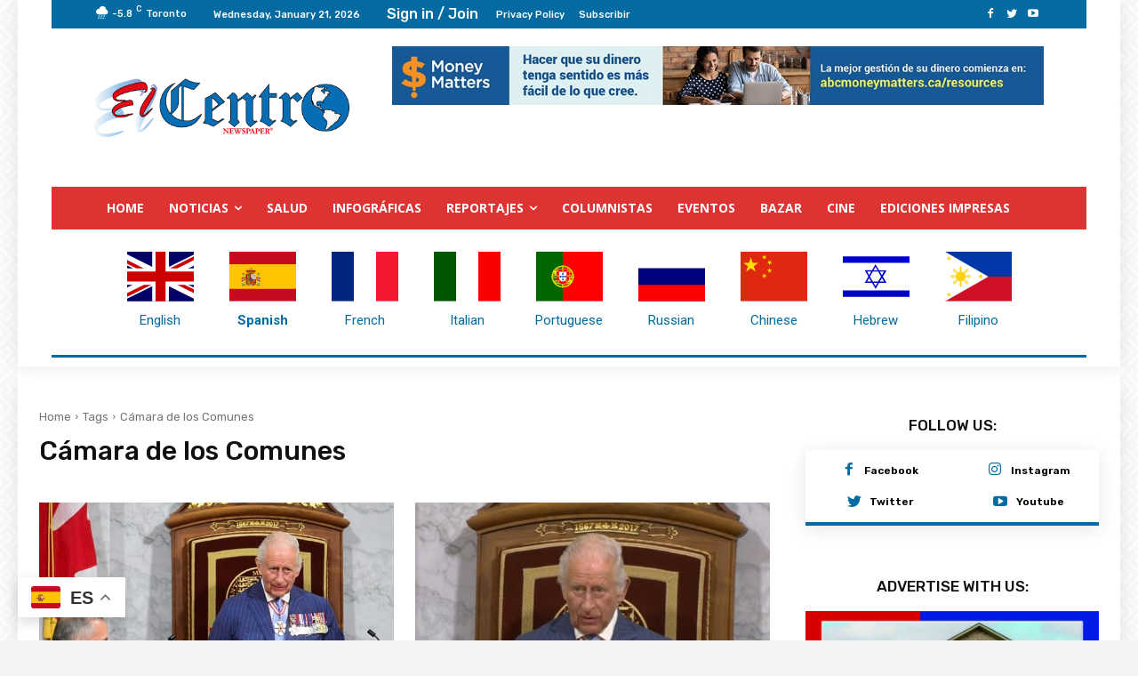

--- FILE ---
content_type: text/html; charset=utf-8
request_url: https://www.google.com/recaptcha/api2/anchor?ar=1&k=6Ld1_uUnAAAAAAl5D3rdxATSdhDqXg67lvoXZ7xY&co=aHR0cHM6Ly9lbGNlbnRyb25ld3MubmV0OjQ0Mw..&hl=en&v=PoyoqOPhxBO7pBk68S4YbpHZ&size=invisible&anchor-ms=20000&execute-ms=30000&cb=npeszku3eg0r
body_size: 48716
content:
<!DOCTYPE HTML><html dir="ltr" lang="en"><head><meta http-equiv="Content-Type" content="text/html; charset=UTF-8">
<meta http-equiv="X-UA-Compatible" content="IE=edge">
<title>reCAPTCHA</title>
<style type="text/css">
/* cyrillic-ext */
@font-face {
  font-family: 'Roboto';
  font-style: normal;
  font-weight: 400;
  font-stretch: 100%;
  src: url(//fonts.gstatic.com/s/roboto/v48/KFO7CnqEu92Fr1ME7kSn66aGLdTylUAMa3GUBHMdazTgWw.woff2) format('woff2');
  unicode-range: U+0460-052F, U+1C80-1C8A, U+20B4, U+2DE0-2DFF, U+A640-A69F, U+FE2E-FE2F;
}
/* cyrillic */
@font-face {
  font-family: 'Roboto';
  font-style: normal;
  font-weight: 400;
  font-stretch: 100%;
  src: url(//fonts.gstatic.com/s/roboto/v48/KFO7CnqEu92Fr1ME7kSn66aGLdTylUAMa3iUBHMdazTgWw.woff2) format('woff2');
  unicode-range: U+0301, U+0400-045F, U+0490-0491, U+04B0-04B1, U+2116;
}
/* greek-ext */
@font-face {
  font-family: 'Roboto';
  font-style: normal;
  font-weight: 400;
  font-stretch: 100%;
  src: url(//fonts.gstatic.com/s/roboto/v48/KFO7CnqEu92Fr1ME7kSn66aGLdTylUAMa3CUBHMdazTgWw.woff2) format('woff2');
  unicode-range: U+1F00-1FFF;
}
/* greek */
@font-face {
  font-family: 'Roboto';
  font-style: normal;
  font-weight: 400;
  font-stretch: 100%;
  src: url(//fonts.gstatic.com/s/roboto/v48/KFO7CnqEu92Fr1ME7kSn66aGLdTylUAMa3-UBHMdazTgWw.woff2) format('woff2');
  unicode-range: U+0370-0377, U+037A-037F, U+0384-038A, U+038C, U+038E-03A1, U+03A3-03FF;
}
/* math */
@font-face {
  font-family: 'Roboto';
  font-style: normal;
  font-weight: 400;
  font-stretch: 100%;
  src: url(//fonts.gstatic.com/s/roboto/v48/KFO7CnqEu92Fr1ME7kSn66aGLdTylUAMawCUBHMdazTgWw.woff2) format('woff2');
  unicode-range: U+0302-0303, U+0305, U+0307-0308, U+0310, U+0312, U+0315, U+031A, U+0326-0327, U+032C, U+032F-0330, U+0332-0333, U+0338, U+033A, U+0346, U+034D, U+0391-03A1, U+03A3-03A9, U+03B1-03C9, U+03D1, U+03D5-03D6, U+03F0-03F1, U+03F4-03F5, U+2016-2017, U+2034-2038, U+203C, U+2040, U+2043, U+2047, U+2050, U+2057, U+205F, U+2070-2071, U+2074-208E, U+2090-209C, U+20D0-20DC, U+20E1, U+20E5-20EF, U+2100-2112, U+2114-2115, U+2117-2121, U+2123-214F, U+2190, U+2192, U+2194-21AE, U+21B0-21E5, U+21F1-21F2, U+21F4-2211, U+2213-2214, U+2216-22FF, U+2308-230B, U+2310, U+2319, U+231C-2321, U+2336-237A, U+237C, U+2395, U+239B-23B7, U+23D0, U+23DC-23E1, U+2474-2475, U+25AF, U+25B3, U+25B7, U+25BD, U+25C1, U+25CA, U+25CC, U+25FB, U+266D-266F, U+27C0-27FF, U+2900-2AFF, U+2B0E-2B11, U+2B30-2B4C, U+2BFE, U+3030, U+FF5B, U+FF5D, U+1D400-1D7FF, U+1EE00-1EEFF;
}
/* symbols */
@font-face {
  font-family: 'Roboto';
  font-style: normal;
  font-weight: 400;
  font-stretch: 100%;
  src: url(//fonts.gstatic.com/s/roboto/v48/KFO7CnqEu92Fr1ME7kSn66aGLdTylUAMaxKUBHMdazTgWw.woff2) format('woff2');
  unicode-range: U+0001-000C, U+000E-001F, U+007F-009F, U+20DD-20E0, U+20E2-20E4, U+2150-218F, U+2190, U+2192, U+2194-2199, U+21AF, U+21E6-21F0, U+21F3, U+2218-2219, U+2299, U+22C4-22C6, U+2300-243F, U+2440-244A, U+2460-24FF, U+25A0-27BF, U+2800-28FF, U+2921-2922, U+2981, U+29BF, U+29EB, U+2B00-2BFF, U+4DC0-4DFF, U+FFF9-FFFB, U+10140-1018E, U+10190-1019C, U+101A0, U+101D0-101FD, U+102E0-102FB, U+10E60-10E7E, U+1D2C0-1D2D3, U+1D2E0-1D37F, U+1F000-1F0FF, U+1F100-1F1AD, U+1F1E6-1F1FF, U+1F30D-1F30F, U+1F315, U+1F31C, U+1F31E, U+1F320-1F32C, U+1F336, U+1F378, U+1F37D, U+1F382, U+1F393-1F39F, U+1F3A7-1F3A8, U+1F3AC-1F3AF, U+1F3C2, U+1F3C4-1F3C6, U+1F3CA-1F3CE, U+1F3D4-1F3E0, U+1F3ED, U+1F3F1-1F3F3, U+1F3F5-1F3F7, U+1F408, U+1F415, U+1F41F, U+1F426, U+1F43F, U+1F441-1F442, U+1F444, U+1F446-1F449, U+1F44C-1F44E, U+1F453, U+1F46A, U+1F47D, U+1F4A3, U+1F4B0, U+1F4B3, U+1F4B9, U+1F4BB, U+1F4BF, U+1F4C8-1F4CB, U+1F4D6, U+1F4DA, U+1F4DF, U+1F4E3-1F4E6, U+1F4EA-1F4ED, U+1F4F7, U+1F4F9-1F4FB, U+1F4FD-1F4FE, U+1F503, U+1F507-1F50B, U+1F50D, U+1F512-1F513, U+1F53E-1F54A, U+1F54F-1F5FA, U+1F610, U+1F650-1F67F, U+1F687, U+1F68D, U+1F691, U+1F694, U+1F698, U+1F6AD, U+1F6B2, U+1F6B9-1F6BA, U+1F6BC, U+1F6C6-1F6CF, U+1F6D3-1F6D7, U+1F6E0-1F6EA, U+1F6F0-1F6F3, U+1F6F7-1F6FC, U+1F700-1F7FF, U+1F800-1F80B, U+1F810-1F847, U+1F850-1F859, U+1F860-1F887, U+1F890-1F8AD, U+1F8B0-1F8BB, U+1F8C0-1F8C1, U+1F900-1F90B, U+1F93B, U+1F946, U+1F984, U+1F996, U+1F9E9, U+1FA00-1FA6F, U+1FA70-1FA7C, U+1FA80-1FA89, U+1FA8F-1FAC6, U+1FACE-1FADC, U+1FADF-1FAE9, U+1FAF0-1FAF8, U+1FB00-1FBFF;
}
/* vietnamese */
@font-face {
  font-family: 'Roboto';
  font-style: normal;
  font-weight: 400;
  font-stretch: 100%;
  src: url(//fonts.gstatic.com/s/roboto/v48/KFO7CnqEu92Fr1ME7kSn66aGLdTylUAMa3OUBHMdazTgWw.woff2) format('woff2');
  unicode-range: U+0102-0103, U+0110-0111, U+0128-0129, U+0168-0169, U+01A0-01A1, U+01AF-01B0, U+0300-0301, U+0303-0304, U+0308-0309, U+0323, U+0329, U+1EA0-1EF9, U+20AB;
}
/* latin-ext */
@font-face {
  font-family: 'Roboto';
  font-style: normal;
  font-weight: 400;
  font-stretch: 100%;
  src: url(//fonts.gstatic.com/s/roboto/v48/KFO7CnqEu92Fr1ME7kSn66aGLdTylUAMa3KUBHMdazTgWw.woff2) format('woff2');
  unicode-range: U+0100-02BA, U+02BD-02C5, U+02C7-02CC, U+02CE-02D7, U+02DD-02FF, U+0304, U+0308, U+0329, U+1D00-1DBF, U+1E00-1E9F, U+1EF2-1EFF, U+2020, U+20A0-20AB, U+20AD-20C0, U+2113, U+2C60-2C7F, U+A720-A7FF;
}
/* latin */
@font-face {
  font-family: 'Roboto';
  font-style: normal;
  font-weight: 400;
  font-stretch: 100%;
  src: url(//fonts.gstatic.com/s/roboto/v48/KFO7CnqEu92Fr1ME7kSn66aGLdTylUAMa3yUBHMdazQ.woff2) format('woff2');
  unicode-range: U+0000-00FF, U+0131, U+0152-0153, U+02BB-02BC, U+02C6, U+02DA, U+02DC, U+0304, U+0308, U+0329, U+2000-206F, U+20AC, U+2122, U+2191, U+2193, U+2212, U+2215, U+FEFF, U+FFFD;
}
/* cyrillic-ext */
@font-face {
  font-family: 'Roboto';
  font-style: normal;
  font-weight: 500;
  font-stretch: 100%;
  src: url(//fonts.gstatic.com/s/roboto/v48/KFO7CnqEu92Fr1ME7kSn66aGLdTylUAMa3GUBHMdazTgWw.woff2) format('woff2');
  unicode-range: U+0460-052F, U+1C80-1C8A, U+20B4, U+2DE0-2DFF, U+A640-A69F, U+FE2E-FE2F;
}
/* cyrillic */
@font-face {
  font-family: 'Roboto';
  font-style: normal;
  font-weight: 500;
  font-stretch: 100%;
  src: url(//fonts.gstatic.com/s/roboto/v48/KFO7CnqEu92Fr1ME7kSn66aGLdTylUAMa3iUBHMdazTgWw.woff2) format('woff2');
  unicode-range: U+0301, U+0400-045F, U+0490-0491, U+04B0-04B1, U+2116;
}
/* greek-ext */
@font-face {
  font-family: 'Roboto';
  font-style: normal;
  font-weight: 500;
  font-stretch: 100%;
  src: url(//fonts.gstatic.com/s/roboto/v48/KFO7CnqEu92Fr1ME7kSn66aGLdTylUAMa3CUBHMdazTgWw.woff2) format('woff2');
  unicode-range: U+1F00-1FFF;
}
/* greek */
@font-face {
  font-family: 'Roboto';
  font-style: normal;
  font-weight: 500;
  font-stretch: 100%;
  src: url(//fonts.gstatic.com/s/roboto/v48/KFO7CnqEu92Fr1ME7kSn66aGLdTylUAMa3-UBHMdazTgWw.woff2) format('woff2');
  unicode-range: U+0370-0377, U+037A-037F, U+0384-038A, U+038C, U+038E-03A1, U+03A3-03FF;
}
/* math */
@font-face {
  font-family: 'Roboto';
  font-style: normal;
  font-weight: 500;
  font-stretch: 100%;
  src: url(//fonts.gstatic.com/s/roboto/v48/KFO7CnqEu92Fr1ME7kSn66aGLdTylUAMawCUBHMdazTgWw.woff2) format('woff2');
  unicode-range: U+0302-0303, U+0305, U+0307-0308, U+0310, U+0312, U+0315, U+031A, U+0326-0327, U+032C, U+032F-0330, U+0332-0333, U+0338, U+033A, U+0346, U+034D, U+0391-03A1, U+03A3-03A9, U+03B1-03C9, U+03D1, U+03D5-03D6, U+03F0-03F1, U+03F4-03F5, U+2016-2017, U+2034-2038, U+203C, U+2040, U+2043, U+2047, U+2050, U+2057, U+205F, U+2070-2071, U+2074-208E, U+2090-209C, U+20D0-20DC, U+20E1, U+20E5-20EF, U+2100-2112, U+2114-2115, U+2117-2121, U+2123-214F, U+2190, U+2192, U+2194-21AE, U+21B0-21E5, U+21F1-21F2, U+21F4-2211, U+2213-2214, U+2216-22FF, U+2308-230B, U+2310, U+2319, U+231C-2321, U+2336-237A, U+237C, U+2395, U+239B-23B7, U+23D0, U+23DC-23E1, U+2474-2475, U+25AF, U+25B3, U+25B7, U+25BD, U+25C1, U+25CA, U+25CC, U+25FB, U+266D-266F, U+27C0-27FF, U+2900-2AFF, U+2B0E-2B11, U+2B30-2B4C, U+2BFE, U+3030, U+FF5B, U+FF5D, U+1D400-1D7FF, U+1EE00-1EEFF;
}
/* symbols */
@font-face {
  font-family: 'Roboto';
  font-style: normal;
  font-weight: 500;
  font-stretch: 100%;
  src: url(//fonts.gstatic.com/s/roboto/v48/KFO7CnqEu92Fr1ME7kSn66aGLdTylUAMaxKUBHMdazTgWw.woff2) format('woff2');
  unicode-range: U+0001-000C, U+000E-001F, U+007F-009F, U+20DD-20E0, U+20E2-20E4, U+2150-218F, U+2190, U+2192, U+2194-2199, U+21AF, U+21E6-21F0, U+21F3, U+2218-2219, U+2299, U+22C4-22C6, U+2300-243F, U+2440-244A, U+2460-24FF, U+25A0-27BF, U+2800-28FF, U+2921-2922, U+2981, U+29BF, U+29EB, U+2B00-2BFF, U+4DC0-4DFF, U+FFF9-FFFB, U+10140-1018E, U+10190-1019C, U+101A0, U+101D0-101FD, U+102E0-102FB, U+10E60-10E7E, U+1D2C0-1D2D3, U+1D2E0-1D37F, U+1F000-1F0FF, U+1F100-1F1AD, U+1F1E6-1F1FF, U+1F30D-1F30F, U+1F315, U+1F31C, U+1F31E, U+1F320-1F32C, U+1F336, U+1F378, U+1F37D, U+1F382, U+1F393-1F39F, U+1F3A7-1F3A8, U+1F3AC-1F3AF, U+1F3C2, U+1F3C4-1F3C6, U+1F3CA-1F3CE, U+1F3D4-1F3E0, U+1F3ED, U+1F3F1-1F3F3, U+1F3F5-1F3F7, U+1F408, U+1F415, U+1F41F, U+1F426, U+1F43F, U+1F441-1F442, U+1F444, U+1F446-1F449, U+1F44C-1F44E, U+1F453, U+1F46A, U+1F47D, U+1F4A3, U+1F4B0, U+1F4B3, U+1F4B9, U+1F4BB, U+1F4BF, U+1F4C8-1F4CB, U+1F4D6, U+1F4DA, U+1F4DF, U+1F4E3-1F4E6, U+1F4EA-1F4ED, U+1F4F7, U+1F4F9-1F4FB, U+1F4FD-1F4FE, U+1F503, U+1F507-1F50B, U+1F50D, U+1F512-1F513, U+1F53E-1F54A, U+1F54F-1F5FA, U+1F610, U+1F650-1F67F, U+1F687, U+1F68D, U+1F691, U+1F694, U+1F698, U+1F6AD, U+1F6B2, U+1F6B9-1F6BA, U+1F6BC, U+1F6C6-1F6CF, U+1F6D3-1F6D7, U+1F6E0-1F6EA, U+1F6F0-1F6F3, U+1F6F7-1F6FC, U+1F700-1F7FF, U+1F800-1F80B, U+1F810-1F847, U+1F850-1F859, U+1F860-1F887, U+1F890-1F8AD, U+1F8B0-1F8BB, U+1F8C0-1F8C1, U+1F900-1F90B, U+1F93B, U+1F946, U+1F984, U+1F996, U+1F9E9, U+1FA00-1FA6F, U+1FA70-1FA7C, U+1FA80-1FA89, U+1FA8F-1FAC6, U+1FACE-1FADC, U+1FADF-1FAE9, U+1FAF0-1FAF8, U+1FB00-1FBFF;
}
/* vietnamese */
@font-face {
  font-family: 'Roboto';
  font-style: normal;
  font-weight: 500;
  font-stretch: 100%;
  src: url(//fonts.gstatic.com/s/roboto/v48/KFO7CnqEu92Fr1ME7kSn66aGLdTylUAMa3OUBHMdazTgWw.woff2) format('woff2');
  unicode-range: U+0102-0103, U+0110-0111, U+0128-0129, U+0168-0169, U+01A0-01A1, U+01AF-01B0, U+0300-0301, U+0303-0304, U+0308-0309, U+0323, U+0329, U+1EA0-1EF9, U+20AB;
}
/* latin-ext */
@font-face {
  font-family: 'Roboto';
  font-style: normal;
  font-weight: 500;
  font-stretch: 100%;
  src: url(//fonts.gstatic.com/s/roboto/v48/KFO7CnqEu92Fr1ME7kSn66aGLdTylUAMa3KUBHMdazTgWw.woff2) format('woff2');
  unicode-range: U+0100-02BA, U+02BD-02C5, U+02C7-02CC, U+02CE-02D7, U+02DD-02FF, U+0304, U+0308, U+0329, U+1D00-1DBF, U+1E00-1E9F, U+1EF2-1EFF, U+2020, U+20A0-20AB, U+20AD-20C0, U+2113, U+2C60-2C7F, U+A720-A7FF;
}
/* latin */
@font-face {
  font-family: 'Roboto';
  font-style: normal;
  font-weight: 500;
  font-stretch: 100%;
  src: url(//fonts.gstatic.com/s/roboto/v48/KFO7CnqEu92Fr1ME7kSn66aGLdTylUAMa3yUBHMdazQ.woff2) format('woff2');
  unicode-range: U+0000-00FF, U+0131, U+0152-0153, U+02BB-02BC, U+02C6, U+02DA, U+02DC, U+0304, U+0308, U+0329, U+2000-206F, U+20AC, U+2122, U+2191, U+2193, U+2212, U+2215, U+FEFF, U+FFFD;
}
/* cyrillic-ext */
@font-face {
  font-family: 'Roboto';
  font-style: normal;
  font-weight: 900;
  font-stretch: 100%;
  src: url(//fonts.gstatic.com/s/roboto/v48/KFO7CnqEu92Fr1ME7kSn66aGLdTylUAMa3GUBHMdazTgWw.woff2) format('woff2');
  unicode-range: U+0460-052F, U+1C80-1C8A, U+20B4, U+2DE0-2DFF, U+A640-A69F, U+FE2E-FE2F;
}
/* cyrillic */
@font-face {
  font-family: 'Roboto';
  font-style: normal;
  font-weight: 900;
  font-stretch: 100%;
  src: url(//fonts.gstatic.com/s/roboto/v48/KFO7CnqEu92Fr1ME7kSn66aGLdTylUAMa3iUBHMdazTgWw.woff2) format('woff2');
  unicode-range: U+0301, U+0400-045F, U+0490-0491, U+04B0-04B1, U+2116;
}
/* greek-ext */
@font-face {
  font-family: 'Roboto';
  font-style: normal;
  font-weight: 900;
  font-stretch: 100%;
  src: url(//fonts.gstatic.com/s/roboto/v48/KFO7CnqEu92Fr1ME7kSn66aGLdTylUAMa3CUBHMdazTgWw.woff2) format('woff2');
  unicode-range: U+1F00-1FFF;
}
/* greek */
@font-face {
  font-family: 'Roboto';
  font-style: normal;
  font-weight: 900;
  font-stretch: 100%;
  src: url(//fonts.gstatic.com/s/roboto/v48/KFO7CnqEu92Fr1ME7kSn66aGLdTylUAMa3-UBHMdazTgWw.woff2) format('woff2');
  unicode-range: U+0370-0377, U+037A-037F, U+0384-038A, U+038C, U+038E-03A1, U+03A3-03FF;
}
/* math */
@font-face {
  font-family: 'Roboto';
  font-style: normal;
  font-weight: 900;
  font-stretch: 100%;
  src: url(//fonts.gstatic.com/s/roboto/v48/KFO7CnqEu92Fr1ME7kSn66aGLdTylUAMawCUBHMdazTgWw.woff2) format('woff2');
  unicode-range: U+0302-0303, U+0305, U+0307-0308, U+0310, U+0312, U+0315, U+031A, U+0326-0327, U+032C, U+032F-0330, U+0332-0333, U+0338, U+033A, U+0346, U+034D, U+0391-03A1, U+03A3-03A9, U+03B1-03C9, U+03D1, U+03D5-03D6, U+03F0-03F1, U+03F4-03F5, U+2016-2017, U+2034-2038, U+203C, U+2040, U+2043, U+2047, U+2050, U+2057, U+205F, U+2070-2071, U+2074-208E, U+2090-209C, U+20D0-20DC, U+20E1, U+20E5-20EF, U+2100-2112, U+2114-2115, U+2117-2121, U+2123-214F, U+2190, U+2192, U+2194-21AE, U+21B0-21E5, U+21F1-21F2, U+21F4-2211, U+2213-2214, U+2216-22FF, U+2308-230B, U+2310, U+2319, U+231C-2321, U+2336-237A, U+237C, U+2395, U+239B-23B7, U+23D0, U+23DC-23E1, U+2474-2475, U+25AF, U+25B3, U+25B7, U+25BD, U+25C1, U+25CA, U+25CC, U+25FB, U+266D-266F, U+27C0-27FF, U+2900-2AFF, U+2B0E-2B11, U+2B30-2B4C, U+2BFE, U+3030, U+FF5B, U+FF5D, U+1D400-1D7FF, U+1EE00-1EEFF;
}
/* symbols */
@font-face {
  font-family: 'Roboto';
  font-style: normal;
  font-weight: 900;
  font-stretch: 100%;
  src: url(//fonts.gstatic.com/s/roboto/v48/KFO7CnqEu92Fr1ME7kSn66aGLdTylUAMaxKUBHMdazTgWw.woff2) format('woff2');
  unicode-range: U+0001-000C, U+000E-001F, U+007F-009F, U+20DD-20E0, U+20E2-20E4, U+2150-218F, U+2190, U+2192, U+2194-2199, U+21AF, U+21E6-21F0, U+21F3, U+2218-2219, U+2299, U+22C4-22C6, U+2300-243F, U+2440-244A, U+2460-24FF, U+25A0-27BF, U+2800-28FF, U+2921-2922, U+2981, U+29BF, U+29EB, U+2B00-2BFF, U+4DC0-4DFF, U+FFF9-FFFB, U+10140-1018E, U+10190-1019C, U+101A0, U+101D0-101FD, U+102E0-102FB, U+10E60-10E7E, U+1D2C0-1D2D3, U+1D2E0-1D37F, U+1F000-1F0FF, U+1F100-1F1AD, U+1F1E6-1F1FF, U+1F30D-1F30F, U+1F315, U+1F31C, U+1F31E, U+1F320-1F32C, U+1F336, U+1F378, U+1F37D, U+1F382, U+1F393-1F39F, U+1F3A7-1F3A8, U+1F3AC-1F3AF, U+1F3C2, U+1F3C4-1F3C6, U+1F3CA-1F3CE, U+1F3D4-1F3E0, U+1F3ED, U+1F3F1-1F3F3, U+1F3F5-1F3F7, U+1F408, U+1F415, U+1F41F, U+1F426, U+1F43F, U+1F441-1F442, U+1F444, U+1F446-1F449, U+1F44C-1F44E, U+1F453, U+1F46A, U+1F47D, U+1F4A3, U+1F4B0, U+1F4B3, U+1F4B9, U+1F4BB, U+1F4BF, U+1F4C8-1F4CB, U+1F4D6, U+1F4DA, U+1F4DF, U+1F4E3-1F4E6, U+1F4EA-1F4ED, U+1F4F7, U+1F4F9-1F4FB, U+1F4FD-1F4FE, U+1F503, U+1F507-1F50B, U+1F50D, U+1F512-1F513, U+1F53E-1F54A, U+1F54F-1F5FA, U+1F610, U+1F650-1F67F, U+1F687, U+1F68D, U+1F691, U+1F694, U+1F698, U+1F6AD, U+1F6B2, U+1F6B9-1F6BA, U+1F6BC, U+1F6C6-1F6CF, U+1F6D3-1F6D7, U+1F6E0-1F6EA, U+1F6F0-1F6F3, U+1F6F7-1F6FC, U+1F700-1F7FF, U+1F800-1F80B, U+1F810-1F847, U+1F850-1F859, U+1F860-1F887, U+1F890-1F8AD, U+1F8B0-1F8BB, U+1F8C0-1F8C1, U+1F900-1F90B, U+1F93B, U+1F946, U+1F984, U+1F996, U+1F9E9, U+1FA00-1FA6F, U+1FA70-1FA7C, U+1FA80-1FA89, U+1FA8F-1FAC6, U+1FACE-1FADC, U+1FADF-1FAE9, U+1FAF0-1FAF8, U+1FB00-1FBFF;
}
/* vietnamese */
@font-face {
  font-family: 'Roboto';
  font-style: normal;
  font-weight: 900;
  font-stretch: 100%;
  src: url(//fonts.gstatic.com/s/roboto/v48/KFO7CnqEu92Fr1ME7kSn66aGLdTylUAMa3OUBHMdazTgWw.woff2) format('woff2');
  unicode-range: U+0102-0103, U+0110-0111, U+0128-0129, U+0168-0169, U+01A0-01A1, U+01AF-01B0, U+0300-0301, U+0303-0304, U+0308-0309, U+0323, U+0329, U+1EA0-1EF9, U+20AB;
}
/* latin-ext */
@font-face {
  font-family: 'Roboto';
  font-style: normal;
  font-weight: 900;
  font-stretch: 100%;
  src: url(//fonts.gstatic.com/s/roboto/v48/KFO7CnqEu92Fr1ME7kSn66aGLdTylUAMa3KUBHMdazTgWw.woff2) format('woff2');
  unicode-range: U+0100-02BA, U+02BD-02C5, U+02C7-02CC, U+02CE-02D7, U+02DD-02FF, U+0304, U+0308, U+0329, U+1D00-1DBF, U+1E00-1E9F, U+1EF2-1EFF, U+2020, U+20A0-20AB, U+20AD-20C0, U+2113, U+2C60-2C7F, U+A720-A7FF;
}
/* latin */
@font-face {
  font-family: 'Roboto';
  font-style: normal;
  font-weight: 900;
  font-stretch: 100%;
  src: url(//fonts.gstatic.com/s/roboto/v48/KFO7CnqEu92Fr1ME7kSn66aGLdTylUAMa3yUBHMdazQ.woff2) format('woff2');
  unicode-range: U+0000-00FF, U+0131, U+0152-0153, U+02BB-02BC, U+02C6, U+02DA, U+02DC, U+0304, U+0308, U+0329, U+2000-206F, U+20AC, U+2122, U+2191, U+2193, U+2212, U+2215, U+FEFF, U+FFFD;
}

</style>
<link rel="stylesheet" type="text/css" href="https://www.gstatic.com/recaptcha/releases/PoyoqOPhxBO7pBk68S4YbpHZ/styles__ltr.css">
<script nonce="SdyNv8uuewX89zghjbfN2w" type="text/javascript">window['__recaptcha_api'] = 'https://www.google.com/recaptcha/api2/';</script>
<script type="text/javascript" src="https://www.gstatic.com/recaptcha/releases/PoyoqOPhxBO7pBk68S4YbpHZ/recaptcha__en.js" nonce="SdyNv8uuewX89zghjbfN2w">
      
    </script></head>
<body><div id="rc-anchor-alert" class="rc-anchor-alert"></div>
<input type="hidden" id="recaptcha-token" value="[base64]">
<script type="text/javascript" nonce="SdyNv8uuewX89zghjbfN2w">
      recaptcha.anchor.Main.init("[\x22ainput\x22,[\x22bgdata\x22,\x22\x22,\[base64]/[base64]/[base64]/[base64]/[base64]/UltsKytdPUU6KEU8MjA0OD9SW2wrK109RT4+NnwxOTI6KChFJjY0NTEyKT09NTUyOTYmJk0rMTxjLmxlbmd0aCYmKGMuY2hhckNvZGVBdChNKzEpJjY0NTEyKT09NTYzMjA/[base64]/[base64]/[base64]/[base64]/[base64]/[base64]/[base64]\x22,\[base64]\\u003d\\u003d\x22,\x22X8KCNcKPwrofw4V7wrDCqMODw7FTwqjDv8KbwpQtwobDo3HCuC8OwqYewpFXw43DpjRUYcK/w6nDusOVUkgDTMKNw6t3w7nCl2U0wrLDosOwwrbCvcKPwp7Cq8KXLMK7wqx2wpg9wq1Sw4nCvjgZw4zCvQrDkk7DoBtdQcOCwp1kw7QTAcOhwpzDpsKVbRnCvC8lSxzCvMOrIMKnwpbDmgzCl3Ele8K/w7taw6BKOCApw4zDiMKbS8OAXMK7woJpwrnDhEvDksKuBBzDpwzCoMOUw6VhAwDDg0NPwo4Rw6UXNFzDosOXw5h/IlHCtMK/QBPDnFwYwoTCuiLCp0LDpAsowp/DuQvDrD9XEGhVw5zCjC/CpcKpaQNlaMOVDX7CjcO/w6XDjybCncKmfXlPw6JswolLXRvCtDHDncOvw747w6bCuwHDgAhxwq3DgwlhFHgwwr4vworDoMObw5M2w5d7S8OMenciPQJtUmnCu8KVw4APwoIHw6TDhsOnPMKAb8KeOl/Cu2HDp8Olfw0YA3xew7VuBW7Dm8KmQ8K/[base64]/CiFrDhMOXwrdKBcKvE1zCtCfDuMOBw5jDmsKmTSfCh8KwBT3CrnszRMOAwqfDs8KRw5owKVdbUmfCtsKMw50SQsOzKEPDtsKrSXjCscO5w7BMVsKJFsKGY8KOBsKBwrRPwqvCkB4Lwphrw6vDkRp+wrzCvlc3wrrDol56FsOfwpV6w6HDnlzCpl8fworCicO/[base64]/wr/CqWxXDMOaGcK3fEPCpHYcHEPDtE3Dr8ONwpsDZMKXWsK9w49DGcKcL8Odw6HCrXfCvsOzw7QlX8O7VTkNJMO1w6nChsOxw4rCk2d8w7prwpzCu3gOBSJhw4fCuRjDhl8weiQKPBdjw7bDqwhjAShrL8KNw44Zw4/[base64]/Cvk02w4Qnw4bDlEHCmRIJw7bCoHhjTXhZbl/[base64]/[base64]/FAB1QR0Lw7rDlcKbw7fDvHVAXDrDqBgoUMOcRB9pUSfDj0/[base64]/CklUpw7ZJfSUMwps9w5vDgcODwoDDo8K1w44jwpxVOk/DhsKnwq3Djk7CscORSMKKw5zCtcKnc8KXPMOXfgHDl8KKYVHDssKuFMO2SGvChcOrQcO6w7ptfcKSw7/ChFN7wpsrSA0wwqbCv1vCgsOPwpvDlsKvOiVJw5bDvcOpwrTChlTClCF+wrVbdsONR8O6wrLCvMK1wpHCs13Cl8OAf8KSNsKgwpjDsl0AcUx9c8KYUMKtJ8KXwovCqcO/[base64]/Dq2DClgrCqzQ6X8KpwqRXJTPCi8O/wqHChzTCn8KOw4nDlBtoDjzDgzHDnMKowqV7w4DCqnx3wprDjHMLw77DpGE2CsK6S8O/IMKewpoLw4jDpsKVEEnDiTPDgwbDjFrCtxjDsl7ClzHCtcKTJsKEH8KKPsOYB17DkVtXw67CrWs0Mx0cIAnCk2PCqUDCvMKfVXNdwrp0w6hww5nDpcOocUEXwq3ClMK5wqPDkcKOwrPDiMOhUl/ChR89KsKLwrPDjhgMwq1HQzbCo3haw6jDjcKTaw7Ch8KSZsOZw5LDqTw+CMOuwrLCiTpgN8O0w4Yqw4ZRw6PDs1DDqXkHGcOZw7kCw402w44YPcOvFxTDv8K3w4Y7Q8KyIMKmNF/CscK4MAJgw4Jiw43CpMKyXC7Cu8OlaMOHRcO6Q8OZVsKTNsO4w5fCvRRcwrFsdcKtPsKCw6Fcw7NjfcOiGsO+esOoKMKbw4IhBFHCmQbDgsOdwr/DusOjS8KEwqbCtsKjwrokMMKRN8K8w4h/[base64]/Cj0c+w4wrXghhw4UtRMONUDZVw7YMwqPCrzgXw5HCr8KxMy8LcgPDnQvClsOUw5bCiMKNwrdFGkB6wo7DoT7CoMKCRnlew5jCnMKpw5M6M0Y8w6HDnhzCpcKzwpM1G8KtasK4wpLDl23DmsO5wo9+wq0fDsKtw7Y0c8OKw4DCucK7w5DCvB/Cn8OBwrRCwrIXwolRfcKew5ZWwrHDiS8nRh3DtsOkw7IxayA1w4LCpDDCpcKnw6EGw5XDhx/DpglAW2vDgArDuEQob3PCiR3DjcKUwrzCnMKaw7gze8O8RcOPw6HDkQDCv1nCmDXDrkLDpF7CpcOMwqB4woRqwrdpeADDkcOxwpHDjsK6wrrCoX3Dm8ODw6RzJTA+wrMPw741Ty3CjcOww7cHw7VWPQrCr8KPZMK5LH45wrcREWbCm8KJwoHDmsOpfFnCpx/CqMOscsKrC8KPw6rDncK2E2EVw6LCqcKUCsOBAzXDoVnCtMOQw7pRDUbDqDzChsOpw63DtFM4TsOJw4wBw6Z3wr4hZDxvLxRcw6PDnB0sL8KKwq4TwqN/[base64]/DgjLDmMOIw47Ck1DDqsOyBXnCqsKUKsKGIsOiw6zDuQxfKsKXwr7ChsKZDcOkw7wuw6PCi0skw4o7MsKMw5HDisOaesOxfH7Cp38aWjxIa3rCjgLCgcOuUwtCw6TDsVRXw6HDjcOMw5HCksOLLnbCgjvDqw7DkWxnNMOCIw8dwrHCjsOkMsOBPUkTTsK/w582w5vCgcOtesKxa2rDrhDCvcK2E8OsJcK7w70QwrrCuhc9HMK+w5AWwr9AwqNzw7FYw7w/[base64]/DicKwCGXCgsKUNcOmw655IkPDmQ8tLGXDsWpWw5ZowpXDpzUEw7AkecKCFAFvLMOBwptSwpBODkxWDsObwowXWsOuIcKEQcOYOzrCuMOMwrJKwqnDtMO3w5fDhcOmcCHDn8KKCMO/D8KPHGTDgSPDqsK8w6TCvcOtw7ZlwqDDvMKCw57CmcOkelZkE8Krwq1hw6fCpSVeVmnDqU0jRsOOwpzDqsKcw7w/WcOaEsOcb8KGw4rCiypicsOUw6fDiHnDpMKQcxg+w77Dii4lQMOOQmDDrMKlw6sew5F4wofDjTd1w4LDh8O6w7TDhGAxwp/DosOfXHhjwr/CpsKJVMK8w5NRV0kkw5QWw6bCiFc6w5bDn3JAezjDrHfChyDDssKMB8Owwrs1eT/CqQLDvAfCpQDDpkMaw7BLwrxpw6bCjjzCiBTCt8O+QWvCgm/DvMOoL8KfZBZ3CTDDmUxow5bCk8K6w7jCiMONwrvDszHCr23DgnvDvjnDi8KXQcKdwowzwolpaFJqwq/ClGdsw6cwNH1hw4JcGsKLDi/[base64]/ChsO9ZcOxw71Ow5TDqMKqw6o8woY1w7XDoBQKMCjDrMOGAsKjwoFeFcOgVMK/PSrDmMO6bmoowovDj8KPd8K+TUDDrwnDsMK5S8K3QcOTQMOEwrgww5/Dt3Nbw7g+dsO6w63DtcOwei4Xw4vCu8OIc8KTUxo5wpxJe8OBwpRqE8KAK8OKwpgzw6fCtlVHI8OxEMK0Mk/DsMOZBsOPw57CkVMIOC0ZJ15yKDUew5zCjSlxYMOjw5vDtcOrwpDDp8OGZ8K/[base64]/GgXDrh3CpMOtBsOsWMO6w7LDhsK2fxFbSVDCl3EIOcOITMK3ZE4mbms8w7BYwqXCiMOtZxVoTcKIwqTDnsKaJ8O7wp7Dm8K8FF/[base64]/w5tQEcKKE8ONwrfCusOkw7DDusK2wqE1w5LDuxpBYUALUMORw7gww6zDr1nDkD/DiMObwr3DghLCncOnwpUMw4rDhjHDqTYJw6J9BcK/V8K1QVTDt8KOwqc6HcKnaR8LasK+wrRiw5LCmVzCsMOPw70idV8jw4IzY0dgw5l4ZcOXCWvDkMKNaVrCncKaNsOvAALCnC/CtcOjw6TCr8K2F2RXwpVewolFP0ZQGcOeFMKWwo/DgMOgFUXDicOJwr4hwp4rw655w4LCsMKdTsOMw4LDp0XDg3DCm8KSBMKgIRQkw6/CvcKVw5DCkz1Iw4zCisKRw7AXO8OhBcO1CMOCClErT8KBwp3DlU0TbsObTl0fdh/CpnbDm8KoDHVDw6/DgHd7w7hIFy3DoQRCwovDvyLCtk96SlpOw7/CqUpqHsOFwrwEwo3DliAEwr/CrSVYUcOmBsK/GsOuCsO7dW7CqC1Nw7nCgyPDng1LXMOBw7Mow4/CvsOzVsKPDmTDjcK3TMOYUcO/w4jDt8KsNCBmcsOow73CkHDCj1wxwpIpFMKzwoDCpMO2QwwBb8OYw6jDqGodXcKtw5TCnl3Ds8OUw5t+fWJ0wrzDlnnCqcONw6M/wqLDkMKUwqzDpRpyfFDCnMK1NMKmwpTCosKHwo9mw4/Ct8KSFnLDuMKPZwHCm8K2dCvCjBjCg8OCdxvCsSHDi8KVw6d9G8OtccOeN8OzKEfDpcOMQsK9A8O7VMOkwoPDh8KyBQxhw6fDjMOmDXXDtcO1A8KefsOXwpREwq1ZXcK0wonDk8OWaMOTHQ3DgxzCo8OAwrsVwrFtw5R0wp3Cm1/[base64]/w6xGwpAzMsOVQcOMZsOJw6BsbMKoHWvCk0vDgsKIwqEQd07ClGPCtsKARsOVZcOlEMO6w4drDsK3MxU6XQvDlVzCgcKIw6UgTUHChA40XThhQjIANcO4wrzCusO0XsOxFXovHWXCusOqd8OTD8KEw70lf8OqwpFPMMKMwroaGCsBa3YpUkw/TMOzGQbCtAXChVQUwqZ9w4TCk8OvOmcfw7pkTsKfwqTCvcKYw5bCqsOxw7vDiMKxKsKqwqZywrPCpknCgcKvVsOJDsOfdl3DqRRUwqYUfMKTw7LDvml/wrQDe8K/EETDqsOOw51Bwo3CjXIYw4rDo0dWw6zDhBArwrcWw4lhe23CrcOEAsO/w40ywoPCmcK7wr7CqDvDjcKTRsK9w67DlsK2W8O9w6zCj2rDhcOUOgHDo3IuVMO+woTCgcK4KBdTw49owpIGP1IaRMOKwrvDosK4wrPCtXXChMObw48QZjbCucKuRcKDwp/CrSk8wqDCjMOdwoUtWMOEwqNPNsKvDSLCq8OIPB7ChWTDjS3ClgzCkcOZw5c7wozDs3pCOxB9w4jDrWLCjih7F188XMOLXsKKM2nDn8OvZWwzUxDDlwXDuMOMw6Vvwr7Cl8Kgwp0pw5Abw4fCrSnDnsKEYXHCoFjCgkoWw63DrMOCw75/[base64]/Ck8OCFg3CuHpPB8KsRxvCmGoHG3J/[base64]/XsODwpRCw5PCpsOrasKAw6PDkcKLfyHDh8ORe8Oqw5jDmEpgwqsww57DgsK7S24pwqDCvhkKw7XCmkjCg0R6e2rCgcOVwq/Ctxx7w63DssKcAnxDw5/Diy0kwrPCumUJw77CgMKuZMKkw5Bqw7UmW8OTHAbDqMOmZ8OSfzDDlSNGKUJrJ2jDtGNMPC/DhcOtA1g/w7NNwps0HnYiOsODwozCinXCmcOHTBbCj8KSCERLw4hqwpo3Y8OpUsKiwrxbwo/Cp8O4w5sCwqZSwoc0AirDonLCv8OWO05yw6XCsBnCqsKmwrgUA8O0w4zChl8qS8KbO3fDtsOcUsOLw4Mlw6BXw6Byw5khDsOeQiomwqhpw7DCr8ONUWwSw6jCllMyBMKSw6DCk8O5w5gWak7CrMKwCsO0QA3DlCTCiF/Cu8KbTjLDoj/DsWjDpsKow5fCs19JUW9lSj8nccK5ZcK4w7fCr2vChmYFw5/Cpz9IIX3DhDvDjcO5woLDhXVaXsK9wq0Tw69jwqXCpMKkw6saY8ONAzMcwrVFw4HCqsKKKC1oDDwTwoF7w7IAwqDCq1fCrMOUwq0ILMOawqfCiE/Cnj/CrsKJXDTDuwB5IxbDhcKQbS44eiPDnsKAXjlDFMOkw7gXRcOcw4rCv0vDsENlwqZ3Zn89w7g7ZyDDn0LCpnHDk8OHw6bDgTZof0jCnCA0w5fDgcOCbXt0CUDDtUs0dMK1w4nDm0XCpFzCgMO+wrDDmz7CmlvCg8ONwoHDuMKtd8Ouw7hFCXVdRn/CiAPCoUZRwpDDrMKTU18+GsOfw5bCsGXClnNJwrrDqTBNYMOHWl/Cpg/CjcOYAcOHOnPDrcOEccK7GcKIw4HDjAJzHiTDmX4uwr1BwpzCsMKMfsKFSsKLPcOWw5LDscOxw4lgwqkpw5fDuT/CmwRKcxZ/wpkJwp3DkQBbQ2I1CyJlwqgsKXtULMOawoXCjQfCqitWJMOmw6snw6oawo/[base64]/w6wXwrcIH8OILcK7RR/DsMKFI1zDtcOIXXbCgMOxSSwRFGopdMKXw4c8DU0twoJUMCjCs3oXNh96W18RWzbCtMOTw7jCiMK2a8KkFXPCoDjDl8K4WcOhw4XDpTg7Lxcvw5jDhMOEC2DDncKzwrZXUcODw7I6wonCr1TChMOhal1LHgAeacKHaUEKw6rCrSnCsnbCn27CucKVw4HCglhoSAgxwr/[base64]/DhF4LWcOVw4LDqHwyQUIEwojDsEYiwrDDqTMdZXweAsObSSJ2w6rCsnrCusKvZsKVw6zCpGdSwopKVFJ0dwzCpMKzw5F5wrzDocOGOUllYcKBLSLCoW3Dl8KpbkR2OFHCh8KMDxlxOBkgw787w5/[base64]/Dm8KFDMKEJHVIwqnCtsKjw6TCkcOaw6LDpsOPwqvDn8KawoPDjmPDoFYjw6tEwq/Dl2bDgsKwMlczfxArw6VSN3d8w5ECK8OufE18T3zCj8Kjwr3DjsOvwoY1w6BawpkmThnDgyXCuMK9amF4wphvAsOfdMKtw7EKcsO/w5cdw41dXHc6wqt+w5k8SMKFHEXCrWrChw5Ew6HDgsKuwp3CgMKEw4zDkgPCkHvDmMKYecKIw4TChMKsK8K/[base64]/DscOBw6JKw6XCl8OiF8KLwqHDu2ATwpnCksOrwrdBAE9JwqTDusOhSihVGTbCjMONwpPDliB+NsKUwrPDjMOOwo3ChsKIGT3Ds3nDkMOdSMOyw6dAeks9XBTDpUpdw6/Dm251fcOtwo3Ct8OmaDhbwoZiwp3CvwrCt2hDwrNMWsOgBA1kworDtmfCiztscn3CgTh3VcKKFMOzwpzCg2ATwqRRTcOOw4TDtsKQCsKfw4vDnsKcw5FLw4ktT8Ksw7/DuMKeOQhnfsOdWMOHPsOOwr93RlV/[base64]/DvxMuFsOOMxMxwochZcKewp3DoGjCvGTCowvCqsONwrvDjcKyH8O5KkQkw7xVfAhLacO7RnvCv8KaTMKDw54eMQvDuBMcaXXDscKNw6YgZcKPaSdIw7U6woJVwqVFw7LCiH7CjcKuJwgDZ8OHWcOTeMKHR21WwqLCg2Akw7kFa1HCucOcwr0+e0tAw6I/w4fCqsKAJMOOJAUoOV/CksKeD8OVQsOYNFUzFWjDgcKhUsOjw7TDsSvDiFcGfTDDmm0Pf1Ahw5TDtRfCkB7CvVfCq8OKwq3DusOSSMOgD8O0wqdqYU0ddMKcw57DvMK8EcKlcFpAEMKMw4Z5w5TCsVFAwpHCqMO1wroPwqZ2wojCmwDDuW/Cp2/[base64]/FcKiw685w6UlKRVZwpATwrgTWDvDhAoEYsKSF8KqcsKEwoBFw7kNwpbDiVd3TTbDqlgLw6hKDDpVAcKAw7XDiQQcYRPCjRDCosOBE8OvwqPDqMOqEWMyPS0JVC/DkjbCtQDDtC8nw71iw4lawrdVfTwTBMOsTjhgw7phHS3Ci8O0FGjCtsOTUsKeQsOiwrjCl8KXw4o8w7htwrAFdcOiUcKNw6PDt8OTwpk4GsO8wqxPwr/[base64]/DncKBw4XDnMKYWlx/fcOOw6xIH2xLwo/Drh0/UMKUw6fCnMO3GQ/DgTF6AzPCuA7DoMKJwqrCrETCqMKAw6vDtk3CnzvDsGcPQcOMNkA5AW/[base64]/EUbCn0ZtNDnDggPCpmYbDMOqLjpLw7/DoFHCusO6wq8bw5xGwqnDgcOIw6xCbmTDiMOVwqTDkUfDisKuYcKrwq7Dlk7DlnDCjMOqworDqmVpJcKGey7CmQXCrcOvw4rCl0khXVHDl03CqcOjU8Kyw4/[base64]/DuMKRO1jCq14/w5LCu8KCw7kew4smw7BkQcK1wp1Gw6jDh0TDnlMmQRB0wrTCvcK/ZsO1UcOaSMOcw5jConPCs0DCrcKnZX5UXlvDmFxyMMKdGh5XHsKqFsKpWhUGHg0XUMK4w6A1w49rw4XCncKyJcOewpYQw57Dg3Z7w6NGTsK8wrtlO28sw6AXScO6w5hSMsKWwovDssOKw74Zwr4ywoNKVGYFa8O6wqo9BcOewrDDvMKJw5B/[base64]/[base64]/[base64]/[base64]/Ch05twqEhw7LCusK0KMKkScK+wodgCm9Nwq/ChsK4w5bCvcO/w6sGbgFaIsOqKcOwwpdGaklTwpFlwrnDvsOyw54YwrLDgyVCwozCgWsVw7HDucOpG1rDv8O+wrpnwqfDvj7CrEzDmcK8w59uw47CqVzDu8KvwosFacKTTFjDqsOIw5d6J8OBIcKAwrYZw4t9JMKdwpA2w5FbUBrChRIowo1rUzrCgShVNlzCjhDClW8jw5IOw6/[base64]/CkXrClsKSwq3DmVrDu1XDgx7DkMKWLUvDpjrCvA7DtkNmwrNswq97wr/Di2JFwp7DonAVwrHCoBLCoEjCgDjDjMKdw5sWw63DrcKMEiPCoGvDrEdEDVrDuMO0wp7ChcOURcKrw7Y/wqLDpz8Ew5/Co394acKNwpbCmsKsR8K/woxsw5/[base64]/CgQEZwrfCtsOqQsK2w5XDg0DClsKTwpViwoJiY8KMw5/DicOJwrQPw5jDtcKEw77DlTPCqmXChivCn8OKw7TDizPDlMOvwonDl8KHPXkbw6Rbw71Cb8OHdgzDi8K7QyrDssOKNm/ChEXDl8KwH8K7X1oMw4nCu0Urw60bwr4BwrvCngfDssKLOcKPw6oTTD0xKsO5RMKpfUfCq39PwrMaY1hiw4/[base64]/CqixUwoN3wqZiP0gcOcKAB8OjPMOiUsOkRsOmwqzChVHCh8Kqw6wUD8OWCsOJw4MBBMK3GcOFw6jDjUANwocSXBrCg8KAfMOcJMOSwqt/[base64]/wpDClVdZFMOkKMKycWrCs3J+QsOawojCuMK7PMKIw6dRw6TCsBAIOAgvF8OIYEfCpcKgwokdOcOHw7grCn5gw5XDt8OLw7/DucKWPcOyw7NyXcObwrnCnS7DvMKZTMK2wp0lw6vDlyk+UjLCkMKGLFYwF8OWPGZUHjLCvQ/CsMKFwoDDiRIcZBgWOT/[base64]/[base64]/F8OPw6kTw7lffnbCiMKCwrhDFRbCsTFtw4TDlsKACMOQwrt1FsOXw4nDtMOzw6HDvRHCmMKhw6wJfTLCnMKUdcKBA8KJSzBkCzZNBT7ChMKew7DCpw/Dj8OzwpxwVcOBwrBDUcKTdMOHFsOTBVDDrxrDiMKuMk/DiMKrEmI6TcOmCi5BY8OaNA3Dh8K1w6M+w5PCjsK1wpkUwph9wpbDglXDo2LDrMKmJcK1AQ3DlsOPLHvCqsKiCsOIw6kkwqNSdG85w5kjJiTChsK9w43CvgNJwrBeY8KTPMOgLMKQwo1IJVJ0w7bDh8KnK8KFw5LCp8OxYEt1QcKAw77DrcKUw7rCv8KmDU3ClsOWw7/DsX3DkAHDuyYQeSLDncOswq4FA8K6w7trEsOMRsKRw4AbUynCqV/ClQXDq0jDj8KfKzrDmSINw5/[base64]/[base64]/[base64]/wq3Cp1IvXMKaw4J7SMOeAGxzQ8Kqwqkgw6Nnwr7DpUEDwobCgXBuQUIIN8KEAS5FNlnDgF9TSihTJQw1ZD3DvmzDsBbDnjvCtMK6LSXDiCbDnnRAw5LDhhQNwoJtwpzDkG7DiFpITUHChEIUw47DpmDDucO+V1rDoExkwp59KhzCo8Otw4AXwp/Dvw5xXlgcw4NuecOrM0XDqsOAw5w/W8KeOsKdwogbw6sMw7pbw4rChcOedQPCr0PCtsOabsK0w5k9w5DDjMOzw4XDlCvCoXzDh2ASHcKPw6kzw5sxwpBUQMOnBMK7w4rDlsKsWhnCswLDjcO7w5HDtWPCjcOgw59ow7ROw7k5wopPcMOGfHnChsKuVE9IdMKHw4NwWnAuw6wvwqrDsE9DL8OSwrQ+w5ZyK8O/RMKHwovCgcKfaGTCoA/[base64]/DkBzDu8Onw4jCjcKfSCnDsMOHw4JHw5NKw4x6w6gBw7rCtXLDh8KEw5vDh8Ksw4DDmsOIw4ZqwqbDgTDDlX4BwqXDpTbCssKWCBxnegzDpxnCgloTV3N7wp/Cg8Kjwq/CqcKMBMOnXyN1w7Ahw69rw4fDtcOCw79zFMOhQ0ogE8Obw4c0w7wPRwIyw5MEVcOJw7RUwrrCnsKOw6gwwojDgMOMSMO1EMKYa8Knw5XDicO4wpgTMAglWxYCDsK4w4/DucKiwqTCg8Ozw7Niwq4XEU4vdnDCuH5hw5kKPcOjwrfCqwDDrcKjbj3CocKpwpHCl8KqAsOdw5bCtsOcw6DCvFTCujwVwo/DlMO8w6Mgw70Yw4nCrMO4w5A9ScKAHMO0ScKiw6nDj31AZmEEwrnCmBpzwpTCssO9w65aHsODwpF7w4nCrMKVwqJswqNvFAFdKcOWw5h+wr0hYG/Di8ODCRs8w5IKOhXCpsOtw64WecOFw63CiW0xwo8xw6LDl1fDoHhOw4LDmy0DAVlfK1lGZMKgw7InwoM3VsOUwq0rwoBEIS7CoMK9w4Zlw7hjScOTw6DDniAtwpbDulvDohNQNkdqw7oEVsKnX8K+w4sdw5kQBcKHwrbCslPCiB/CqcOXw7jCrsK6TQrDkAzCpixqw7MFw6dZOCgmwrfDg8KhOndeUMOMw4ZRHlwIwpt5HxrDsXoIQsKZwqtywrofBcONbMK/[base64]/eMOcwqLCjxAmR8KGOsOdwqRvS8ODVhsmcA7CihojwpjDusKGw4QmwoA5FHJkCh3DhU/CvMKRwr05cEZ2wprDhU7DgnBBRwsoN8OfwpxIST9rAcOcw4vDqsOYScKIw717WmtcDsOtw5cANMKfwqfDo8O8BcOHLgtiwobCjGnDhMODCSPCoMOpBmELw6TDuCLCvl/DiyAywoVvw503w7Ndw6DClA/[base64]/[base64]/[base64]/DpcOrQcOED1/Dij99W8Kbw7nDu8Oswq7CtjJmOSLDnm7CkcO9w7DDjj/CqzLCgMKdTgHDrWLDlXPDlifCk0/[base64]/ChjhMMUUiJlTCn0bDgMOHw4V5wosZLsKQworCmcOtw5ojw6EBw6wxwoRBwohgJsOvAMKjLcOQWMKSw59qTMOIU8OlwprDjzXCi8O6DG/Cj8Ohw5dhwo1rXkhwXCnDhDh0woPCusOUXlw0wpLCryLDsz49dsKSUWddficwZcKkU2VPEsO5IMOwdELDucOTSWLDvMKaw4lbc07DpMKpwpvDnk/Di07Du2xbw4jCrMKyNMOpV8K/X0zDqsOLQ8OSwqLCmUjDuTFDwozCv8KTw4bCgjPDiR7DuMOYPsK0IGZfHcKAw43DmsK+wpsOw4bDvcO6TsOHw7cxwpElcHHDscO1wosdcxUwwq9UGEXCrQbCp13CkQhaw6UgYcKuwqDDpy1IwqJxOH/DrBfCgsKaB2dRw5UhaMK1wqIaXsKFw44aFE/Cs1vDpCN9wqvDrcK9w6ggwoZSJxnDl8OWw6XDrisYwqfClGXDscOpJj1+w61pfMOWw4cuOcKIZsO2Q8KbwpvDpMKUw6g4Y8KVw70iVALClXxQI1fDo1p7W8KEQ8OkHhRowotzwr3Cs8OZe8O8wo/[base64]/w4PDtWjDusOhaMKgOcOaOnzDlcKFwqFjKUzDhlRPwpBMw6bDlCw6wqg1HFNYcR7CqxArWMKLLsKxwrJEYMOrw6DDgsKYwoo2GD7CpcKcw5LDvsKHWsOiJyJmFDYrw7cPwqJrw7VMwovCvwLCrsK/w402wpw+NcKOPQvCo2pUwrTCusKhwpjCpWrDgFBFXsOvW8KJJMO/YcKcAk7CmzANIxUNe2fDiEtZwpPCtcOlQsKiw68/asOfG8KKDMKCDVliXh93OTDDqFEDwqMqwrvDgFtWR8Ksw4rCpMKRGsKzw5pUBkFWBsOvwpfDhRfDujHCkcO7aVQTw7odwodvWsKzdW/DlsORw7fClB3CuVxJw6TDqVjCjwbCjxhTwpPDicO/wrskw5YOI8KuFGLDscKuHcOqw5fDiygEwqfDjsOFFRNYbMKyPCIcXcOhSGrDncKVw63DsWVIaxQBw5/Ck8OHw5Aywo7DgFXDsBlhw6vDvhpOwrYrYTowdk/[base64]/DlcOCCMOeQyLDmlkjZcKubMK9w7PCvl40IcOCwoXCssK/[base64]/X8KFYR0Ew40aYnvCsVFnwpsSw7TDtMK6F0TCs2nDpcKhTsKeSsOJw7lzc8KPP8KzXR3DuzV1JcOCwrfCuSwSwo/Dk8OHbcKsVMKMQnpnw7Ivw5NRw4dYKHJdJhPDpgzDj8OxHBFGw5TCocOpwr/CqQtXw45rwpLDrRzDog0zwp/Cv8OLKMK6CcK3w7FCMcKbwqsOwoXDvcKgTCA5dMKpHcKsw6XCknR8w5kZwrjCn2jDgU1NdcKqw6IZwqE1RXrDg8Ojdm7DuHt0SMKnDWLDjmTCsD/[base64]/ClsKrGkjDu8OBw5HDicK9w4Euw5JTYsKzwrbCpsKAwoLDslfCvsKfBwR1QV/Dt8OPwpl/KhQYw7rDumhQacKsw682YsKEWw3CmRXCkGrDum4UIRzDisOEwpp0EMOSEzbCocKSNV1wwpHDnsKowoHDgX3Do1ZJwoUGasKkJsOiTDoMwqvCrxrDisO1LGLDtE9ywrHDlMKMwqUkAMOoWnbClsKcR0PCrENcV8KkCMKzwonDhcK/bsKfLcOlEydRwobCssK8wqXDm8K4MR7DhMOww6tyB8OEwqXDs8Ksw5kLEg/DncKECis/UlXChsOBw4nDl8KTfE9oVMOIHcKPwrNbwoY5UHrDqcOxwpUlwo/CmUnDtWHDlcKtb8KvRzd7GcKawqIrwrXDgh7DssOtcsO/WBHDkMKMZsKmw7IAeDY+Lk50WsOvVGbDocKSU8Ofw5jDmMOSBMOyw7JswqLCqsKnw6Vnw7M7McKoCDR1w4d6bsORwrF1wpgZwprDkcKiwqzDjwjDgcKUFsOFCHUmKFpVGcOJV8K4wolBworCu8ORw6LCpcKhw77CoFhrcQQ6JAtHRANgw7/CnMKED8OFCz7CoW3DvsOZwr/DnhPDs8KuwpcpAAPDjgBKwotQDsOTw4khwoVeHU3DsMObIsOXwopMZnExw6/CrMOVNQzCnsOcw5XCklPCosKUA2AxwpFuw4kQTsOqwqgfZGbChwZSw5wtYsO0VlrCpBHCgRfCiQVvX8KracOXLMOYAsOmeMOvwpMNJVVPOyPCvMOdSCnDmMKww6fDpQ/CocOVw7liZg3DqWLClU5ww4sOIcKEB8OawqBjTW4dS8KIwpd9J8O0WxvDgWPDij87Sx9kZsO+wo1lZMO3wpFTwrF3w5HDtl1Rwq5VQRHDocK2dsOaPBvCohlTOBXDhVfCusK/SMOxO2UMcWbCpsO8wqfDo3zDhBoVw7nCtSnCl8OOwrXDqcO8S8OHwoLDqcO5bjYxZcKWw5/Dt1l5w7rDoljDpsKsJETDoFxDTGoAw4XCqV7Ck8KBw4PDsXBBw5Ivw5lRw7Q3LR7CkznChcKYw5/CqsK8asK9BkhIYBDDpsK3BlPDj04SwqPCjGhLw4gbMnZBRAp8wr/[base64]/[base64]/a8KlNMOlwpjCpHNbGirDkhTDtcKOwojDrXPDj8OECh3CusK4w7wcBE/DgmHDhSnDmg7DvDd1w6PCjn0fXmQAZsKrWBIyVzrCs8K0alAzbcODO8O0wqMCw4hPe8KLfncnwqrCvcKMMhDDqcKcLMKxw6sMw6Mzfnx0wqXCsDPDmjNuw5B/[base64]/w6Q1IMOgNCYpa8KewqhJaSNAw7cXMMOdwqMSw5BIScOueR/DnMOGw7hBw6DCkcOSKsKTwqRVa8KVa0bDpVDCi0TCo3Yiw41BdglKNDnDuBtsHsO1woVdw7jCk8Obw7HCt0kcMcO3V8O6f1ZbFsOhw65swrbCjxAAwrY/wqMfwoLCuiNbehNqJcOQwqzCsRzDpsK9wpDCkgfCk1HDvBokwpXDhRFbwp3DsmYfZ8OLQWsxN8KwU8KJCjrDlMONEcOJwrbCisKcPSN0wqpMSCtbw5Bgw4nCkMOhw4zDlQXDgMK3w51XUsOHdGrCncOoVXl+w6TDh1nCucKxAMKuRR9QGz/DnsOtw4XDhCzCkyHDjcOewpgWJsOgwpLDpTnDlwssw5xJKsOvwqTCssKyw73DusOBQwzDtcOaIj7Cv0t/EsKnwrMwL0NBETg9wplzw7wEcSQ5wrLDo8OAZmzCviQ1YcO0R0TDjcK+fsOgwqYjLnjDt8KCJ1LCusKXKERjYsOZFcKHRcKpw5XCusO/w6laVsOxLMORw6wSM3DDtcKDUF3CrxwWwrg3w6Z9F3/CslBYwpwQSC7Cr2DCocOwwrMEw4pWK8KZFMK6f8OoTsOfw7DDpsOPw4bDomQVwoZ9Ck17DAEUN8ONWMKhdsOKQcO3JVkLwpYRw4XCosKGE8OlIcOCwp1fBsObwqs+w6bCm8OEwr13w5ESwrDDoCY/XiXDuMOvZcOywp3DkMKTP8KWf8ORM2TDisK3w5PCrDV6wpLDj8KbM8Oiw71rHcOSw7/Cmj5WH2wTwqMhQD3Dq2tmwqHChsKqwpA/w5jDncOAwo/[base64]/wpxQw5vCskZ/DsOiw5LCo8Ozw4DCvcKgwq07Z8Otw5sbwqrClAF4QEgeCsKJw4rDoMOjwq3Cp8OiK1kRe11lCcKGwpRSwrdiwqfDvcKJw4fCpk8yw7Y0woXCjsOuwo/ClcKDBj4kwoQ+EB56wp/[base64]/DBrDhWXDm8KXw5XCnMOmM8Kew5YzA8OSw5fDksOqegbClUrDtzMJwrfDsx/[base64]/Cu2wnWGgWBB7CrhRpwrXDlMO2PTM6J8KCwop4W8Kiw7bDsxM9FGVBdcOna8O1wozDqcOBw5cXw7XDo1XDvcOKw5F+w4grw7ZeWDHDjQ0nwpjCvDLDnMK2UsOnwp5mw4/DuMK4RMOmP8KmwoFEJ3vDoywuP8KoUsKEO8O8wrNTGmXCu8K/EMK3w7vCpMOowp8CeAlpw63DicKJGMOXw5Y3PF/CoyfCm8OZAMOrAk4ZwrvDgsKLw696a8KFwodYaMOXwpB+GMKHwpplbcKjOAcMwqsZw5zCtcKXw5/CqcKoVcKEwozCi3AGw6DChXXDpMKMJMK/dcOgwqA0CMO6KsKZw7EyZsOuw7vDq8KGXEc8w5hQEMOVwqJZw4Nhw6zDnxjCmVXCn8KWwpvClMK/wofCp3zCu8KTw6vCn8OOdMOwAjETB1NOLETDpGIiw4PCj1DCucOvVDAMMsKjXxHDpz/CtXjDt8OLFsOaeRjDicOsVQLChcKALMKKQBrCrxzCvF/DpilML8K/wrdFwrvCqMKdw4jDn3fCtwh5IRlTOE5JUMKqFw1xw5DDlcKaDSE+WsO2LAUYwqrDrMOEwqpBwpfCvXjDs3/CkMOSHT7DjFwgT3NLPAs3w4MSwo/[base64]/e0liO8O4BsKGw4fCmCofbm8/wqrDnsKlYgHCp8KKw7HCqTjCpXTCkhHCsjppwp7DscKlwoTDniE7U2Z8wpJzOMKOwrkLw67DpjHDl1HDsFFECz/CuMKpw6/[base64]/[base64]/w58SFMOdw4LCk3AgVsKPOMOKKMKZw4InwoY6wrvCmMOzw4HCrQ8kbFDCnMOvw645w70yOCfDgRzDqcO3EQbDuMKSwp7CoMK5w4DDoB4QWF8dw5MHwo/Dl8K6woNVF8OCw5HDoQ9pw57CuFjDthnDkMKkw4w2wq0pe09XwqhtOsKOwpwpPHjCoA/CoFdzw4pfwqVOOHPCqD/DjMKdwphmB8O+w67CksK6aQgmwppFNTw\\u003d\x22],null,[\x22conf\x22,null,\x226Ld1_uUnAAAAAAl5D3rdxATSdhDqXg67lvoXZ7xY\x22,0,null,null,null,1,[21,125,63,73,95,87,41,43,42,83,102,105,109,121],[1017145,130],0,null,null,null,null,0,null,0,null,700,1,null,0,\[base64]/76lBhn6iwkZoQoZnOKMAhmv8xEZ\x22,0,0,null,null,1,null,0,0,null,null,null,0],\x22https://elcentronews.net:443\x22,null,[3,1,1],null,null,null,1,3600,[\x22https://www.google.com/intl/en/policies/privacy/\x22,\x22https://www.google.com/intl/en/policies/terms/\x22],\x22lYfj0VWa6a6eL/0kJLmTdU/DdVngeXdsIPNdCp18FnQ\\u003d\x22,1,0,null,1,1769019087404,0,0,[4],null,[229,124],\x22RC-qKfRKvJt6C8Frg\x22,null,null,null,null,null,\x220dAFcWeA5h4lS8CzRx_Adt-boemE-zhM2X_2T85NTI0N_pNgF1iSpgfIL9EJPB6hu5bGTrqnX7wjbQ1fRMp8WW27AZ36_yvYY7tQ\x22,1769101887528]");
    </script></body></html>

--- FILE ---
content_type: text/html; charset=utf-8
request_url: https://www.google.com/recaptcha/api2/aframe
body_size: -272
content:
<!DOCTYPE HTML><html><head><meta http-equiv="content-type" content="text/html; charset=UTF-8"></head><body><script nonce="ehEZFkoohKJqEi-kvGbpKw">/** Anti-fraud and anti-abuse applications only. See google.com/recaptcha */ try{var clients={'sodar':'https://pagead2.googlesyndication.com/pagead/sodar?'};window.addEventListener("message",function(a){try{if(a.source===window.parent){var b=JSON.parse(a.data);var c=clients[b['id']];if(c){var d=document.createElement('img');d.src=c+b['params']+'&rc='+(localStorage.getItem("rc::a")?sessionStorage.getItem("rc::b"):"");window.document.body.appendChild(d);sessionStorage.setItem("rc::e",parseInt(sessionStorage.getItem("rc::e")||0)+1);localStorage.setItem("rc::h",'1769015492649');}}}catch(b){}});window.parent.postMessage("_grecaptcha_ready", "*");}catch(b){}</script></body></html>